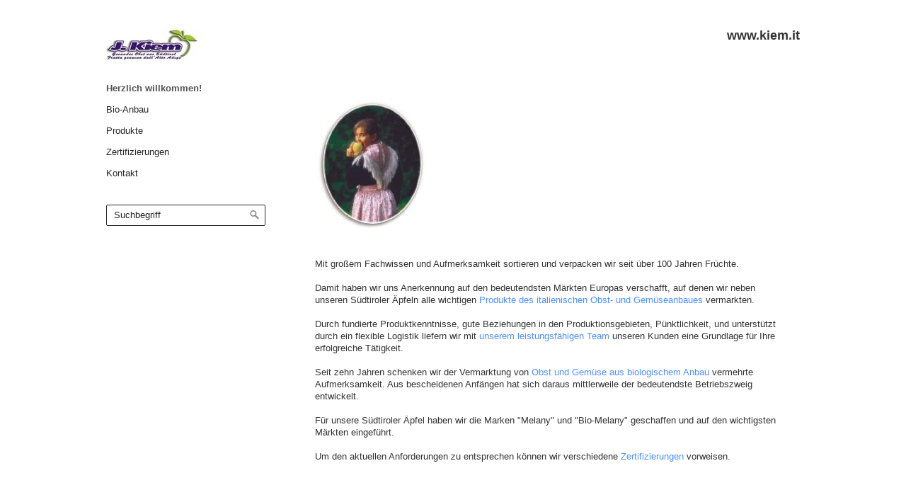

--- FILE ---
content_type: text/html
request_url: http://www.jkiem.it/index.html
body_size: 8227
content:
<!DOCTYPE html> <html prefix="og: https://ogp.me/ns#" class="no-js responsivelayout" lang="de" data-zpdebug="false" data-ptr="" data-pagename="Herzlich willkommen!"> <head> <script>
		document.documentElement.className = document.documentElement.className.replace(/no-js/g, 'js');
	</script> <title>Herzlich willkommen!</title> <link rel="preload" href="assets/fonts/fontawesome-webfont.woff2?v=4.7.0" as="font" type="font/woff2" crossorigin=""> <meta http-equiv="content-type" content="text/html; charset=utf-8"> <meta name="description" content=""> <meta property="og:type" content="website"> <meta property="og:title" content="Herzlich willkommen!"> <meta property="og:description" content=""> <meta property="og:url" content="http://www.jkiem.it/index.html"> <meta property="twitter:card" content="summary_large_image"> <meta property="twitter:title" content="Herzlich willkommen!"> <meta property="twitter:description" content=""> <meta name="keywords" content=""> <meta name="viewport" content="width=device-width, initial-scale=1.0"> <meta name="generator" content="Zeta Producer 16.4.0.0, ZP16B, 22.03.2022 12:05:28"> <meta name="robots" content="index, follow"> <link class="zpfaviconmeta" rel="shortcut icon" type="image/x-icon" href="assets/stock-files/standard-favicon.ico?v=2021070601"> <link rel="stylesheet" href="assets/bundle.css?v=637867464939118002"> <link rel="stylesheet" href="assets/bundle-print.css?v=637838173940696833" media="print"> <script src="assets/bundle.js?v=637867464939118002"></script> <noscript></noscript> <script>
			function search1(){
				if (document.forms.searchengine1.q.value.length == 0) {
					alert("Bitte geben Sie einen Suchbegriff ein.");
					return false;
				}
			}
		</script> </head> <body id="swiss-responsive" class="notouch"> <a id="top"></a> <div id="wrapper"> <div id="framebox"> <div id="topline"> <div id="webdescription"> <div id="logo"><a href="index.html"><img src="assets/logo.jpg" width="130" height="46" alt="index.html"></a></div> <div id="webtext"> <div id="webname"><a href="index.html">www.kiem.it</a></div> </div> <div class="clearx"></div> </div> </div> <div id="sidebar"> <a href="#" id="mobilenavtoggle" class="tabletonly" aria-label="Menü ein-/ausblenden">Menü</a> <div id="sidebarinner"> <div class="newsbox noprint submenu"> <div id="subnavbar" class="clearbefore"> <ul class="zpmarkactive default submenu touchhovermenu clickhovermenu out" data-trianglemode="true"><li class="zpnodefaults"><a class="active" href="index.html" data-isredirected="false">Herzlich willkommen!</a></li><li class="zpnodefaults"><a href="bio-anbau/index.html" data-isredirected="false">Bio-Anbau</a></li><li class="zpnodefaults"><a href="produkte/index.html" data-isredirected="false">Produkte</a></li><li class="zpnodefaults"><a href="zertifizierungen/index.html" data-isredirected="false">Zertifizierungen</a></li><li class="zpnodefaults"><a href="kontakt/index.html" data-isredirected="false">Kontakt</a></li></ul> <script>
$z(document).ready(function(){
	// we find the active page's a-tag and then walk upwards the dom marking the respective parent li as active/open
	$z('ul.zpmarkactive.default li a.active').parents('li').each(function(index){
		var that = this;
		// do not add open class to immediate parent li
		if ( index > 0 ){
			$z(that).addClass('open');
		}
		$z(that).addClass('active');
		//$z(that).find('> a').addClass('active');
	});
	$z("ul.zpmarkactive.default").removeClass("zpmarkactive");
	
	/*
	$z("ul.zpmarkactive.default li:has(a.active)").addClass("active");
	$z("ul.zpmarkactive.default li.haschilds > a").addClass("haschilds");
	$z("ul.zpmarkactive.default li.haschilds:has(a.active)").addClass("active");
	$z("ul.zpmarkactive.default li.active > a").addClass("active");
	
	$z("ul.zpmarkactive.default").removeClass("zpmarkactive")
	*/
});
</script> </div> </div> <div id="search" class="sidebarmodule sidebargradient"><form id="searchform" name="searchengine1" onsubmit="return search1()" action="suche.html" method="get"><fieldset id="searchfieldset"><input id="searchfield" type="text" name="q" value="Suchbegriff" onfocus="if(this.value=='Suchbegriff'){this.value=''}" onblur="if(this.value==''){this.value='Suchbegriff'}"><input id="searchbutton" type="image" name="submit" src="assets/stock-images/magnifier.png" alt="searchbutton"></fieldset></form></div> </div> </div> <div id="mainbar"> <div id="page_title"></div> <div id="pageheader" class="empty"> </div> <div id="content" class="fullwidth"> <div class="zparea zpgrid" data-numcolumns="" data-areaname="Standard" data-pageid="485"> <div id="container_96" class="zpContainer first last " data-zpeleel="container" data-zpleid="96"> <div class="zpRow standard " data-row-id="87"> <div class="zpColumn odd zpColumnWidth1 c12 first last" style="" data-column-id="91"> <div class="zpColumnItem"> <div id="a1384" data-article-id="1384" data-zpleid="1384" class="articlearea zpwText"> <a href="media/images/ragazzina.jpg" target="_blank"><img src="media/images/ragazzina_160.jpg" width="160" height="187" alt="" border="0"></a><p><br><br>Mit großem Fachwissen und Aufmerksamkeit sortieren und verpacken wir seit über 100 Jahren Früchte. <br><br>Damit haben wir uns Anerkennung auf den bedeutendsten Märkten Europas verschafft, auf denen wir neben unseren Südtiroler Äpfeln alle wichtigen <a href="produkte/index.html">Produkte des italienischen Obst- und Gemüseanbaues</a> vermarkten.<br><br>Durch fundierte Produktkenntnisse, gute Beziehungen in den Produktionsgebieten, Pünktlichkeit, und unterstützt durch ein flexible Logistik liefern wir mit <a href="./unser-team/index.html">unserem leistungsfähigen Team</a> unseren Kunden eine Grundlage für Ihre erfolgreiche Tätigkeit. <br><br>Seit zehn Jahren schenken wir der Vermarktung von <a href="bio-anbau/index.html">Obst und Gemüse aus biologischem Anbau</a> vermehrte Aufmerksamkeit. Aus bescheidenen Anfängen hat sich daraus mittlerweile der bedeutendste Betriebszweig entwickelt.<br><br>Für unsere Südtiroler Äpfel haben wir die Marken "Melany" und "Bio-Melany" geschaffen und auf den wichtigsten Märkten eingeführt. <br><br>Um den aktuellen Anforderungen zu entsprechen können wir verschiedene <a href="zertifizierungen/index.html">Zertifizierungen</a> vorweisen.</p> </div> </div> </div> </div> </div> </div> <div class="clearx"></div> </div> </div> </div> <div id="footer"> <div id="footerinfo"> © 2022 www.kiem.it </div> <div id="xmenu" class=""> <a class="xmenulink" href="seite-nicht-gefunden.html">Startseite</a> <a class="xmenulink" href="kontakt/index.html">Kontakt</a> <a class="xmenulink" href="seite-nicht-gefunden.html">Impressum</a> </div> </div> </div> <script>	
		$z(document).ready(function(){
			// Reset Font Size
			var originalFontSize = $z('body').css('font-size');
				$z(".resetFont").click(function(){
				$z('body').css('font-size', originalFontSize);
			});
			// Increase Font Size
			$z(".increaseFont").click(function(){
				var currentFontSize = $z('body').css('font-size');
				var currentFontSizeNum = parseFloat(currentFontSize, 10);
				var newFontSize = currentFontSizeNum*1.2;
				$z('body').css('font-size', newFontSize);
				scaleSidebar(30);
				return false;
			});
			// Decrease Font Size
			$z(".decreaseFont").click(function(){
				var currentFontSize = $z('body').css('font-size');
				var currentFontSizeNum = parseFloat(currentFontSize, 10);
				var newFontSize = currentFontSizeNum*0.8;
				$z('body').css('font-size', newFontSize);
				scaleSidebar(30);
				return false;
			});
			
			// switches the Mobile Navigation-Menu on/off, when "Menu" link is clicked.
			$z("a#mobilenavtoggle").on("click", function(e){
				$z("#sidebarinner").slideToggle(300, function (){
					$z("#sidebarinner, a#mobilenavtoggle").toggleClass("on");
					//clear inline styles set by "slideToggle" so the don't stick around e.g. after window enlargement or orientation change
					$z(this).css("display",""); 	
				});
			});	
		});
	</script> 
<!--
* Layout: Swiss Responsive by StS
* $Id: default.html 2022-02-23 15:06:23 +0100 Stefan S  639fdd16f2a07a5733508f53aa181c6661ace38c $
-->
 </body> </html>